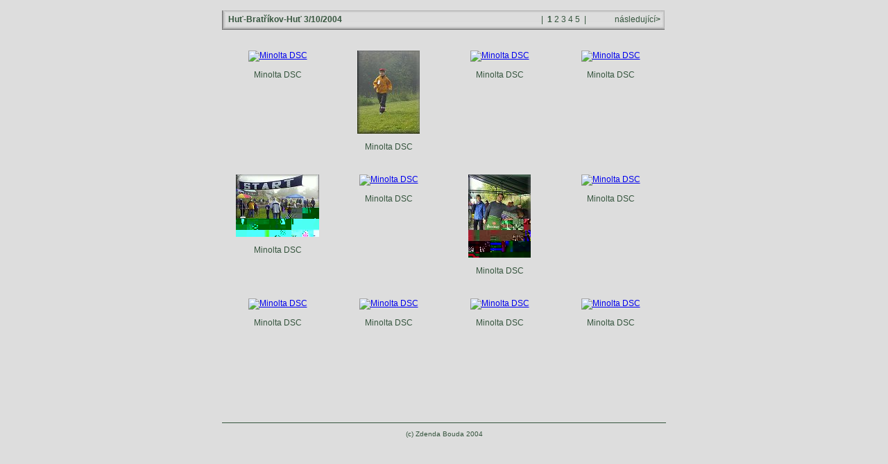

--- FILE ---
content_type: text/html
request_url: http://zdenda.net/fotky/3_10_04-hut_bratrikov_hut/
body_size: 701
content:
<!doctype html public "-//W3C//DTD HTML 4.01 Transitional//EN">
<html><head>
<title>Huť-Bratříkov-Huť 3/10/2004</title>
<meta http-equiv="content-type" content="text/html; charset=windows-1250">
<meta name="generator" content="Zoner Media Explorer 6">
<link rel="StyleSheet" href="album.css">
</head>
<body>

<div class="all">

<div class="titleOut">
<div class="titleIn">

<table width="100%" border="0"><tr>

<td valign="middle" align="left" class="titleText">
<b>&nbsp;&nbsp;Huť-Bratříkov-Huť 3/10/2004</b>
</td>

<td valign="top" align="right" class="titleText">
<table border="0"><tr>

<td class="titleText" width="100" align="left">

</td>

<td class="titleText" align="center">
&nbsp;|&nbsp;
<B>1</B>
<A HREF="page001.htm">2</A>
<A HREF="page002.htm">3</A>
<A HREF="page003.htm">4</A>
<A HREF="page004.htm">5</A>

&nbsp;|&nbsp;
</td>

<td class="titleText" width="100" align="right">
<a href="page001.htm">&nbsp;následující<b>&gt;</b></a>
</td>

</tr></table>

</td>
</tr></table>

</div>
</div>


<br>

<div class="nahled">
<a href="ipage00001.htm" target="_blank"><img src="tn00001.jpg" border="0" alt="Minolta DSC"></a>
<p>Minolta DSC</p>
</div>
<div class="nahled">
<a href="ipage00002.htm" target="_blank"><img src="tn00002.jpg" border="0" alt="Minolta DSC"></a>
<p>Minolta DSC</p>
</div>
<div class="nahled">
<a href="ipage00003.htm" target="_blank"><img src="tn00003.jpg" border="0" alt="Minolta DSC"></a>
<p>Minolta DSC</p>
</div>
<div class="nahled">
<a href="ipage00004.htm" target="_blank"><img src="tn00004.jpg" border="0" alt="Minolta DSC"></a>
<p>Minolta DSC</p>
</div>
<div class="nahled">
<a href="ipage00005.htm" target="_blank"><img src="tn00005.jpg" border="0" alt="Minolta DSC"></a>
<p>Minolta DSC</p>
</div>
<div class="nahled">
<a href="ipage00006.htm" target="_blank"><img src="tn00006.jpg" border="0" alt="Minolta DSC"></a>
<p>Minolta DSC</p>
</div>
<div class="nahled">
<a href="ipage00007.htm" target="_blank"><img src="tn00007.jpg" border="0" alt="Minolta DSC"></a>
<p>Minolta DSC</p>
</div>
<div class="nahled">
<a href="ipage00008.htm" target="_blank"><img src="tn00008.jpg" border="0" alt="Minolta DSC"></a>
<p>Minolta DSC</p>
</div>
<div class="nahled">
<a href="ipage00009.htm" target="_blank"><img src="tn00009.jpg" border="0" alt="Minolta DSC"></a>
<p>Minolta DSC</p>
</div>
<div class="nahled">
<a href="ipage00010.htm" target="_blank"><img src="tn00010.jpg" border="0" alt="Minolta DSC"></a>
<p>Minolta DSC</p>
</div>
<div class="nahled">
<a href="ipage00011.htm" target="_blank"><img src="tn00011.jpg" border="0" alt="Minolta DSC"></a>
<p>Minolta DSC</p>
</div>
<div class="nahled">
<a href="ipage00012.htm" target="_blank"><img src="tn00012.jpg" border="0" alt="Minolta DSC"></a>
<p>Minolta DSC</p>
</div>


<div class="paticka">
(c) Zdenda Bouda 2004
</div>

</div> <!-- pro class=all -->

</body>
</html>
